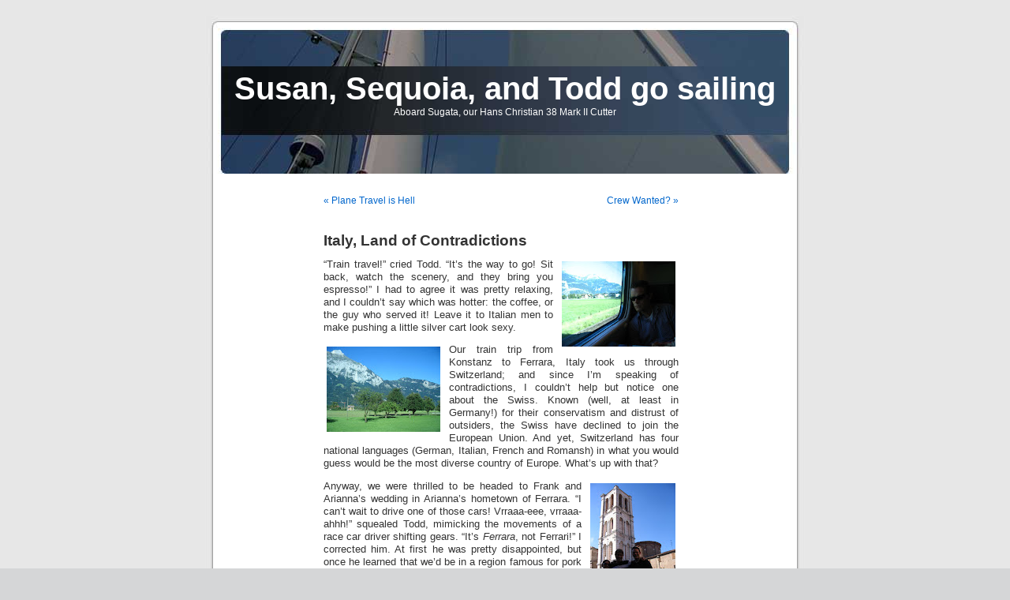

--- FILE ---
content_type: text/html; charset=UTF-8
request_url: https://sailsugata.com/post/italy-land-of-contradictions
body_size: 11521
content:
<!DOCTYPE html PUBLIC "-//W3C//DTD XHTML 1.0 Transitional//EN" "http://www.w3.org/TR/xhtml1/DTD/xhtml1-transitional.dtd">
<html xmlns="http://www.w3.org/1999/xhtml" lang="en-US">

<head profile="http://gmpg.org/xfn/11">
<meta http-equiv="Content-Type" content="text/html; charset=UTF-8" />

<title>Italy, Land of Contradictions &laquo;  Susan, Sequoia, and Todd go sailing</title>

<link rel="stylesheet" href="https://sailsugata.com/wp-content/themes/default/style.css" type="text/css" media="screen" />
<link rel="pingback" href="https://sailsugata.com/xmlrpc.php" />

<style type="text/css" media="screen">

	#page { background: url("https://sailsugata.com/wp-content/themes/default/images/kubrickbgwide.jpg") repeat-y top; border: none; }

</style>

 

<meta name='robots' content='max-image-preview:large' />
<link rel="alternate" type="application/rss+xml" title="Susan, Sequoia, and Todd go sailing &raquo; Feed" href="https://sailsugata.com/feed" />
<link rel="alternate" type="application/rss+xml" title="Susan, Sequoia, and Todd go sailing &raquo; Comments Feed" href="https://sailsugata.com/comments/feed" />
<link rel="alternate" type="application/rss+xml" title="Susan, Sequoia, and Todd go sailing &raquo; Italy, Land of Contradictions Comments Feed" href="https://sailsugata.com/post/italy-land-of-contradictions/feed" />
<link rel="alternate" title="oEmbed (JSON)" type="application/json+oembed" href="https://sailsugata.com/wp-json/oembed/1.0/embed?url=https%3A%2F%2Fsailsugata.com%2Fpost%2Fitaly-land-of-contradictions" />
<link rel="alternate" title="oEmbed (XML)" type="text/xml+oembed" href="https://sailsugata.com/wp-json/oembed/1.0/embed?url=https%3A%2F%2Fsailsugata.com%2Fpost%2Fitaly-land-of-contradictions&#038;format=xml" />
<style id='wp-img-auto-sizes-contain-inline-css' type='text/css'>
img:is([sizes=auto i],[sizes^="auto," i]){contain-intrinsic-size:3000px 1500px}
/*# sourceURL=wp-img-auto-sizes-contain-inline-css */
</style>
<style id='wp-emoji-styles-inline-css' type='text/css'>

	img.wp-smiley, img.emoji {
		display: inline !important;
		border: none !important;
		box-shadow: none !important;
		height: 1em !important;
		width: 1em !important;
		margin: 0 0.07em !important;
		vertical-align: -0.1em !important;
		background: none !important;
		padding: 0 !important;
	}
/*# sourceURL=wp-emoji-styles-inline-css */
</style>
<style id='wp-block-library-inline-css' type='text/css'>
:root{--wp-block-synced-color:#7a00df;--wp-block-synced-color--rgb:122,0,223;--wp-bound-block-color:var(--wp-block-synced-color);--wp-editor-canvas-background:#ddd;--wp-admin-theme-color:#007cba;--wp-admin-theme-color--rgb:0,124,186;--wp-admin-theme-color-darker-10:#006ba1;--wp-admin-theme-color-darker-10--rgb:0,107,160.5;--wp-admin-theme-color-darker-20:#005a87;--wp-admin-theme-color-darker-20--rgb:0,90,135;--wp-admin-border-width-focus:2px}@media (min-resolution:192dpi){:root{--wp-admin-border-width-focus:1.5px}}.wp-element-button{cursor:pointer}:root .has-very-light-gray-background-color{background-color:#eee}:root .has-very-dark-gray-background-color{background-color:#313131}:root .has-very-light-gray-color{color:#eee}:root .has-very-dark-gray-color{color:#313131}:root .has-vivid-green-cyan-to-vivid-cyan-blue-gradient-background{background:linear-gradient(135deg,#00d084,#0693e3)}:root .has-purple-crush-gradient-background{background:linear-gradient(135deg,#34e2e4,#4721fb 50%,#ab1dfe)}:root .has-hazy-dawn-gradient-background{background:linear-gradient(135deg,#faaca8,#dad0ec)}:root .has-subdued-olive-gradient-background{background:linear-gradient(135deg,#fafae1,#67a671)}:root .has-atomic-cream-gradient-background{background:linear-gradient(135deg,#fdd79a,#004a59)}:root .has-nightshade-gradient-background{background:linear-gradient(135deg,#330968,#31cdcf)}:root .has-midnight-gradient-background{background:linear-gradient(135deg,#020381,#2874fc)}:root{--wp--preset--font-size--normal:16px;--wp--preset--font-size--huge:42px}.has-regular-font-size{font-size:1em}.has-larger-font-size{font-size:2.625em}.has-normal-font-size{font-size:var(--wp--preset--font-size--normal)}.has-huge-font-size{font-size:var(--wp--preset--font-size--huge)}.has-text-align-center{text-align:center}.has-text-align-left{text-align:left}.has-text-align-right{text-align:right}.has-fit-text{white-space:nowrap!important}#end-resizable-editor-section{display:none}.aligncenter{clear:both}.items-justified-left{justify-content:flex-start}.items-justified-center{justify-content:center}.items-justified-right{justify-content:flex-end}.items-justified-space-between{justify-content:space-between}.screen-reader-text{border:0;clip-path:inset(50%);height:1px;margin:-1px;overflow:hidden;padding:0;position:absolute;width:1px;word-wrap:normal!important}.screen-reader-text:focus{background-color:#ddd;clip-path:none;color:#444;display:block;font-size:1em;height:auto;left:5px;line-height:normal;padding:15px 23px 14px;text-decoration:none;top:5px;width:auto;z-index:100000}html :where(.has-border-color){border-style:solid}html :where([style*=border-top-color]){border-top-style:solid}html :where([style*=border-right-color]){border-right-style:solid}html :where([style*=border-bottom-color]){border-bottom-style:solid}html :where([style*=border-left-color]){border-left-style:solid}html :where([style*=border-width]){border-style:solid}html :where([style*=border-top-width]){border-top-style:solid}html :where([style*=border-right-width]){border-right-style:solid}html :where([style*=border-bottom-width]){border-bottom-style:solid}html :where([style*=border-left-width]){border-left-style:solid}html :where(img[class*=wp-image-]){height:auto;max-width:100%}:where(figure){margin:0 0 1em}html :where(.is-position-sticky){--wp-admin--admin-bar--position-offset:var(--wp-admin--admin-bar--height,0px)}@media screen and (max-width:600px){html :where(.is-position-sticky){--wp-admin--admin-bar--position-offset:0px}}

/*# sourceURL=wp-block-library-inline-css */
</style><style id='global-styles-inline-css' type='text/css'>
:root{--wp--preset--aspect-ratio--square: 1;--wp--preset--aspect-ratio--4-3: 4/3;--wp--preset--aspect-ratio--3-4: 3/4;--wp--preset--aspect-ratio--3-2: 3/2;--wp--preset--aspect-ratio--2-3: 2/3;--wp--preset--aspect-ratio--16-9: 16/9;--wp--preset--aspect-ratio--9-16: 9/16;--wp--preset--color--black: #000000;--wp--preset--color--cyan-bluish-gray: #abb8c3;--wp--preset--color--white: #ffffff;--wp--preset--color--pale-pink: #f78da7;--wp--preset--color--vivid-red: #cf2e2e;--wp--preset--color--luminous-vivid-orange: #ff6900;--wp--preset--color--luminous-vivid-amber: #fcb900;--wp--preset--color--light-green-cyan: #7bdcb5;--wp--preset--color--vivid-green-cyan: #00d084;--wp--preset--color--pale-cyan-blue: #8ed1fc;--wp--preset--color--vivid-cyan-blue: #0693e3;--wp--preset--color--vivid-purple: #9b51e0;--wp--preset--gradient--vivid-cyan-blue-to-vivid-purple: linear-gradient(135deg,rgb(6,147,227) 0%,rgb(155,81,224) 100%);--wp--preset--gradient--light-green-cyan-to-vivid-green-cyan: linear-gradient(135deg,rgb(122,220,180) 0%,rgb(0,208,130) 100%);--wp--preset--gradient--luminous-vivid-amber-to-luminous-vivid-orange: linear-gradient(135deg,rgb(252,185,0) 0%,rgb(255,105,0) 100%);--wp--preset--gradient--luminous-vivid-orange-to-vivid-red: linear-gradient(135deg,rgb(255,105,0) 0%,rgb(207,46,46) 100%);--wp--preset--gradient--very-light-gray-to-cyan-bluish-gray: linear-gradient(135deg,rgb(238,238,238) 0%,rgb(169,184,195) 100%);--wp--preset--gradient--cool-to-warm-spectrum: linear-gradient(135deg,rgb(74,234,220) 0%,rgb(151,120,209) 20%,rgb(207,42,186) 40%,rgb(238,44,130) 60%,rgb(251,105,98) 80%,rgb(254,248,76) 100%);--wp--preset--gradient--blush-light-purple: linear-gradient(135deg,rgb(255,206,236) 0%,rgb(152,150,240) 100%);--wp--preset--gradient--blush-bordeaux: linear-gradient(135deg,rgb(254,205,165) 0%,rgb(254,45,45) 50%,rgb(107,0,62) 100%);--wp--preset--gradient--luminous-dusk: linear-gradient(135deg,rgb(255,203,112) 0%,rgb(199,81,192) 50%,rgb(65,88,208) 100%);--wp--preset--gradient--pale-ocean: linear-gradient(135deg,rgb(255,245,203) 0%,rgb(182,227,212) 50%,rgb(51,167,181) 100%);--wp--preset--gradient--electric-grass: linear-gradient(135deg,rgb(202,248,128) 0%,rgb(113,206,126) 100%);--wp--preset--gradient--midnight: linear-gradient(135deg,rgb(2,3,129) 0%,rgb(40,116,252) 100%);--wp--preset--font-size--small: 13px;--wp--preset--font-size--medium: 20px;--wp--preset--font-size--large: 36px;--wp--preset--font-size--x-large: 42px;--wp--preset--spacing--20: 0.44rem;--wp--preset--spacing--30: 0.67rem;--wp--preset--spacing--40: 1rem;--wp--preset--spacing--50: 1.5rem;--wp--preset--spacing--60: 2.25rem;--wp--preset--spacing--70: 3.38rem;--wp--preset--spacing--80: 5.06rem;--wp--preset--shadow--natural: 6px 6px 9px rgba(0, 0, 0, 0.2);--wp--preset--shadow--deep: 12px 12px 50px rgba(0, 0, 0, 0.4);--wp--preset--shadow--sharp: 6px 6px 0px rgba(0, 0, 0, 0.2);--wp--preset--shadow--outlined: 6px 6px 0px -3px rgb(255, 255, 255), 6px 6px rgb(0, 0, 0);--wp--preset--shadow--crisp: 6px 6px 0px rgb(0, 0, 0);}:where(.is-layout-flex){gap: 0.5em;}:where(.is-layout-grid){gap: 0.5em;}body .is-layout-flex{display: flex;}.is-layout-flex{flex-wrap: wrap;align-items: center;}.is-layout-flex > :is(*, div){margin: 0;}body .is-layout-grid{display: grid;}.is-layout-grid > :is(*, div){margin: 0;}:where(.wp-block-columns.is-layout-flex){gap: 2em;}:where(.wp-block-columns.is-layout-grid){gap: 2em;}:where(.wp-block-post-template.is-layout-flex){gap: 1.25em;}:where(.wp-block-post-template.is-layout-grid){gap: 1.25em;}.has-black-color{color: var(--wp--preset--color--black) !important;}.has-cyan-bluish-gray-color{color: var(--wp--preset--color--cyan-bluish-gray) !important;}.has-white-color{color: var(--wp--preset--color--white) !important;}.has-pale-pink-color{color: var(--wp--preset--color--pale-pink) !important;}.has-vivid-red-color{color: var(--wp--preset--color--vivid-red) !important;}.has-luminous-vivid-orange-color{color: var(--wp--preset--color--luminous-vivid-orange) !important;}.has-luminous-vivid-amber-color{color: var(--wp--preset--color--luminous-vivid-amber) !important;}.has-light-green-cyan-color{color: var(--wp--preset--color--light-green-cyan) !important;}.has-vivid-green-cyan-color{color: var(--wp--preset--color--vivid-green-cyan) !important;}.has-pale-cyan-blue-color{color: var(--wp--preset--color--pale-cyan-blue) !important;}.has-vivid-cyan-blue-color{color: var(--wp--preset--color--vivid-cyan-blue) !important;}.has-vivid-purple-color{color: var(--wp--preset--color--vivid-purple) !important;}.has-black-background-color{background-color: var(--wp--preset--color--black) !important;}.has-cyan-bluish-gray-background-color{background-color: var(--wp--preset--color--cyan-bluish-gray) !important;}.has-white-background-color{background-color: var(--wp--preset--color--white) !important;}.has-pale-pink-background-color{background-color: var(--wp--preset--color--pale-pink) !important;}.has-vivid-red-background-color{background-color: var(--wp--preset--color--vivid-red) !important;}.has-luminous-vivid-orange-background-color{background-color: var(--wp--preset--color--luminous-vivid-orange) !important;}.has-luminous-vivid-amber-background-color{background-color: var(--wp--preset--color--luminous-vivid-amber) !important;}.has-light-green-cyan-background-color{background-color: var(--wp--preset--color--light-green-cyan) !important;}.has-vivid-green-cyan-background-color{background-color: var(--wp--preset--color--vivid-green-cyan) !important;}.has-pale-cyan-blue-background-color{background-color: var(--wp--preset--color--pale-cyan-blue) !important;}.has-vivid-cyan-blue-background-color{background-color: var(--wp--preset--color--vivid-cyan-blue) !important;}.has-vivid-purple-background-color{background-color: var(--wp--preset--color--vivid-purple) !important;}.has-black-border-color{border-color: var(--wp--preset--color--black) !important;}.has-cyan-bluish-gray-border-color{border-color: var(--wp--preset--color--cyan-bluish-gray) !important;}.has-white-border-color{border-color: var(--wp--preset--color--white) !important;}.has-pale-pink-border-color{border-color: var(--wp--preset--color--pale-pink) !important;}.has-vivid-red-border-color{border-color: var(--wp--preset--color--vivid-red) !important;}.has-luminous-vivid-orange-border-color{border-color: var(--wp--preset--color--luminous-vivid-orange) !important;}.has-luminous-vivid-amber-border-color{border-color: var(--wp--preset--color--luminous-vivid-amber) !important;}.has-light-green-cyan-border-color{border-color: var(--wp--preset--color--light-green-cyan) !important;}.has-vivid-green-cyan-border-color{border-color: var(--wp--preset--color--vivid-green-cyan) !important;}.has-pale-cyan-blue-border-color{border-color: var(--wp--preset--color--pale-cyan-blue) !important;}.has-vivid-cyan-blue-border-color{border-color: var(--wp--preset--color--vivid-cyan-blue) !important;}.has-vivid-purple-border-color{border-color: var(--wp--preset--color--vivid-purple) !important;}.has-vivid-cyan-blue-to-vivid-purple-gradient-background{background: var(--wp--preset--gradient--vivid-cyan-blue-to-vivid-purple) !important;}.has-light-green-cyan-to-vivid-green-cyan-gradient-background{background: var(--wp--preset--gradient--light-green-cyan-to-vivid-green-cyan) !important;}.has-luminous-vivid-amber-to-luminous-vivid-orange-gradient-background{background: var(--wp--preset--gradient--luminous-vivid-amber-to-luminous-vivid-orange) !important;}.has-luminous-vivid-orange-to-vivid-red-gradient-background{background: var(--wp--preset--gradient--luminous-vivid-orange-to-vivid-red) !important;}.has-very-light-gray-to-cyan-bluish-gray-gradient-background{background: var(--wp--preset--gradient--very-light-gray-to-cyan-bluish-gray) !important;}.has-cool-to-warm-spectrum-gradient-background{background: var(--wp--preset--gradient--cool-to-warm-spectrum) !important;}.has-blush-light-purple-gradient-background{background: var(--wp--preset--gradient--blush-light-purple) !important;}.has-blush-bordeaux-gradient-background{background: var(--wp--preset--gradient--blush-bordeaux) !important;}.has-luminous-dusk-gradient-background{background: var(--wp--preset--gradient--luminous-dusk) !important;}.has-pale-ocean-gradient-background{background: var(--wp--preset--gradient--pale-ocean) !important;}.has-electric-grass-gradient-background{background: var(--wp--preset--gradient--electric-grass) !important;}.has-midnight-gradient-background{background: var(--wp--preset--gradient--midnight) !important;}.has-small-font-size{font-size: var(--wp--preset--font-size--small) !important;}.has-medium-font-size{font-size: var(--wp--preset--font-size--medium) !important;}.has-large-font-size{font-size: var(--wp--preset--font-size--large) !important;}.has-x-large-font-size{font-size: var(--wp--preset--font-size--x-large) !important;}
/*# sourceURL=global-styles-inline-css */
</style>

<style id='classic-theme-styles-inline-css' type='text/css'>
/*! This file is auto-generated */
.wp-block-button__link{color:#fff;background-color:#32373c;border-radius:9999px;box-shadow:none;text-decoration:none;padding:calc(.667em + 2px) calc(1.333em + 2px);font-size:1.125em}.wp-block-file__button{background:#32373c;color:#fff;text-decoration:none}
/*# sourceURL=/wp-includes/css/classic-themes.min.css */
</style>
<link rel="https://api.w.org/" href="https://sailsugata.com/wp-json/" /><link rel="alternate" title="JSON" type="application/json" href="https://sailsugata.com/wp-json/wp/v2/posts/83" /><link rel="EditURI" type="application/rsd+xml" title="RSD" href="https://sailsugata.com/xmlrpc.php?rsd" />
<meta name="generator" content="WordPress 6.9" />
<link rel="canonical" href="https://sailsugata.com/post/italy-land-of-contradictions" />
<link rel='shortlink' href='https://sailsugata.com/?p=83' />
	<script src="http://maps.google.com/maps?file=api&amp;v=2&amp;key=ABQIAAAAYVvTy6TzoBaW7oX1v8QjqRTZvPhQlYUgiBW9y0dfD-kkaFiq3BRs8oX7V-n1pXpRBFDEYbVvzX2LWA" language="Javascript" type="text/javascript"></script>
    <script type="text/javascript" language="javascript">
//<![CDATA[
    function macdiggs_gmaps2_addLoadEvent(func) {
		var oldonload = window.onload;
		if (typeof window.onload != 'function') {
			window.onload = func;
		} else {
			window.onload = function() {
				oldonload();
				func();
			}
		}
	}
	function macdiggs_gmaps2_createMarker(point, markerText) {
	  var marker = new GMarker(point);
	  GEvent.addListener(marker, "click", function() {
	  	var opts = { maxWidth : 300 };
		marker.openInfoWindowHtml("<div style='width:auto;height:auto'>"+markerText+"</div>", opts );
	  });
	  return marker;
	}
	
	function macdiggs_gmaps2_initMap(el, lat, lon, zoom, om, mtype, text, mapW, mapH, mapControls, mapMarker) {
		if (GBrowserIsCompatible()) {
			var map = new GMap2(el);
			map.setCenter(new GLatLng(lat, lon), parseInt(zoom));
			if (mapControls) {
				map.addControl(new GLargeMapControl());
				map.addControl(new GMapTypeControl());
				if (om) {
					map.addControl(new GOverviewMapControl());
				}
			}
			switch (mtype) {
				case 'k': 
					map.setMapType( G_SATELLITE_MAP );
					break;
				case 'h':
					map.setMapType( G_HYBRID_MAP ); 
			}
			
			var point = new GLatLng(lat, lon);
			
			if (mapMarker) {
				map.addOverlay(macdiggs_gmaps2_createMarker(point, text));
			}
		}
	}
	
	function mapSearchReplace()
	{
		var thekey = "ABQIAAAAYVvTy6TzoBaW7oX1v8QjqRTZvPhQlYUgiBW9y0dfD-kkaFiq3BRs8oX7V-n1pXpRBFDEYbVvzX2LWA";
		var hrefs = document.getElementsByTagName("a");
		for (x=0; x<hrefs.length; x++) {
			var thehref = hrefs[x]
			var theloc = thehref.href;
			if (thehref.title=="nomap") continue;
			if (theloc.indexOf("http://maps.google.")!=-1) {
				mapname = "map_"+x
				ginfo = thehref.innerHTML;
				
				//getting size params from ginfo, if present
				mapW = 450;
				mapH = 300;
				mapControls = true;
				mapMarker = true;
				sizeparamsSearch = /^\{([^\}]*)\}/g;
				sizeParams = sizeparamsSearch.exec(ginfo);
				if (sizeParams!=null && sizeParams[1]) {
					//trying to get the params.
					sizeParamsElements = sizeParams[1].split(";");
					newMapD = new Array();
					for (pcnt=0;pcnt<sizeParamsElements.length;pcnt++) {
						pars = sizeParamsElements[pcnt].split(":")
						if (pars) {
							newMapD[pars[0]] = pars[1];
						}
					}
					if (newMapD["w"]>0 && newMapD["h"]>0) {
						//setting new map params
						mapW = newMapD["w"];
						mapH = newMapD["h"];
					}
					if (newMapD["controls"]=="false") {
						mapControls = false;
					}
					if (newMapD["marker"]=="false") {
						mapMarker = false;
					}
					ginfo = ginfo.replace(sizeparamsSearch, "");
				}
				
				mydiv = document.createElement("div");
				mydiv.style.width = mapW+"px";
				mydiv.style.height = mapH+"px";
				
				gparams = theloc.split("?");
				gparams = gparams[1].split("&");
				
				om = "0";
				mtype = "";
				for (i=0; i<=gparams.length-1; i++) {
					items = gparams[i].split("=");
					lon = lat = false;
					switch (items[0]) {
						case "ll":
							ll = items[1].split(",");
							//alert("found long lat:"+ll[0]+"/"+ll[1]);
							break;
						case "z":
							zoom = items[1]
							break;
						case "om":
							om = items[1];
							break;
						case "t":
							mtype = items[1];
							break;
						
					}
				}
				
				thehref.parentNode.parentNode.replaceChild(mydiv, thehref.parentNode);
				macdiggs_gmaps2_initMap(mydiv, ll[0], ll[1], zoom, om, mtype, ginfo, mapW, mapH, mapControls, mapMarker);
			}
		}
	}
	
	macdiggs_gmaps2_addLoadEvent(mapSearchReplace);
//]]>
    </script><style type='text/css'>
<!--#headerimg h1 a, #headerimg h1 a:visited, #headerimg .description { color: #FFFFFF; }
--></style>
</head>
<body class="wp-singular post-template-default single single-post postid-83 single-format-standard wp-theme-default">
<div id="page">


<div id="header" role="banner">
	<div id="headerimg">
		<h1><a href="https://sailsugata.com/">Susan, Sequoia, and Todd go sailing</a></h1>
		<div class="description">Aboard Sugata, our Hans Christian 38 Mark II Cutter</div>
	</div>
</div>
<hr />

	<div id="content" class="widecolumn" role="main">

	
		<div class="navigation">
			<div class="alignleft"><a href="https://sailsugata.com/post/plane-travel-is-hell" rel="prev">&laquo; Plane Travel is Hell</a></div>
			<div class="alignright"><a href="https://sailsugata.com/post/crew-wanted" rel="next">Crew Wanted? &raquo;</a></div>
		</div>

		<div class="post-83 post type-post status-publish format-standard hentry category-travel" id="post-83">
			<h2>Italy, Land of Contradictions</h2>

			<div class="entry">
				<p><a href="https://picasaweb.google.com/lh/photo/vsimSFwUEvmjvy5tigE2Ug"><img decoding="async" src="https://lh3.ggpht.com/todd.huss/SJiEEda9aAI/AAAAAAAAOhk/9Fm3nNqJi-0/s144/IMG_4974.JPG" class="alignright"/></a>&#8220;Train travel!&#8221; cried Todd. &#8220;It&#8217;s the way to go! Sit back, watch the scenery, and they bring you espresso!&#8221; I had to agree it was pretty relaxing, and I couldn&#8217;t say which was hotter: the coffee, or the guy who served it! Leave it to Italian men to make pushing a little silver cart look sexy.</p>
<p><a href="https://picasaweb.google.com/lh/photo/-wnq5neE1uzBow6FuBRr7A"><img decoding="async" src="https://lh4.ggpht.com/todd.huss/SJiEGiUVVVI/AAAAAAAAOhw/uxtkRLCfSQ4/s144/IMG_4975.JPG" class="alignleft"/></a>Our train trip from Konstanz to Ferrara, Italy took us through Switzerland; and since I&#8217;m speaking of contradictions, I couldn&#8217;t help but notice one about the Swiss. Known (well, at least in Germany!) for their conservatism and distrust of outsiders, the Swiss have declined to join the European Union. And yet, Switzerland has four national languages (German, Italian, French and Romansh) in what you would guess would be the most diverse country of Europe. What&#8217;s up with that?</p>
<p><a href="https://picasaweb.google.com/lh/photo/F4QeKQMosjOO-hWdACFCyQ"><img decoding="async" src="https://lh4.ggpht.com/todd.huss/SJiEHjlFotI/AAAAAAAAOiA/6DvXuc8vYu4/s144/IMG_4976.JPG" class="alignright"/></a>Anyway, we were thrilled to be headed to Frank and Arianna&#8217;s wedding in Arianna&#8217;s hometown of Ferrara. &#8220;I can&#8217;t wait to drive one of those cars! Vrraaa-eee, vrraaa-ahhh!&#8221; squealed Todd, mimicking the movements of a race car driver shifting gears. &#8220;It&#8217;s <em>Ferrara</em>, not Ferrari!&#8221; I corrected him. At first he was pretty disappointed, but once he learned that we&#8217;d be in a region famous for pork products, fine cheeses, and rich foods, he was psyched up to start eating!<span id="more-83"></span></p>
<p><a href="https://picasaweb.google.com/lh/photo/YPvaD2np8eyWbGmISsRmNA"><img decoding="async" src="https://lh3.ggpht.com/todd.huss/SJiEIopYVQI/AAAAAAAAOiM/vKUkJfaBqgY/s144/IMG_4978.JPG" class="alignleft"/></a>Well, we definitely weren&#8217;t disappointed in Ferrara or the food we had there! We spent the first afternoon walking around the city&#8217;s medieval streets, having a beer next to the castle, and walking on the walls that were originally built for protection, and now serve as a walking/running/biking trail. Fun facts about Ferrara: During the Renaissance, it was the home of the powerful <a href="http://en.wikipedia.org/wiki/Este">Este</a> family. It is now a <a href="http://en.wikipedia.org/wiki/World_Heritage_Site">UNESCO World Heritage Site</a>. Native residents (including Arianna!) have a genetic resistance to malaria (the place used to be surrounded by mosquito-filled swamps).</p>
<p><a href="https://picasaweb.google.com/lh/photo/gSM57T-BxEuPSksDNEFRKg"><img decoding="async" src="https://lh4.ggpht.com/todd.huss/SJiEa-1cyyI/AAAAAAAAOkc/85g5hYOV2Go/s144/IMG_4996.JPG" class="alignright"/></a>That evening, we joined Arianna&#8217;s parents Remigio and Anna for dinner at a restaurant in what used to be the stock exchange building. It&#8217;s unfortunate that we didn&#8217;t catch the name of the restaurant, because Todd and I agreed that it was one of the best meals we&#8217;ve had in years. We had the same first course: a soft-boiled egg, shelled, breaded, and lightly fried, served over a chanterelle mushroom sauce. It was nothing short of heavenly! Our main courses were pasta; mine was pumpkin-filled ravioli (a specialty of Ferrara) and Todd&#8217;s was a spicy spaghetti. Again, both were exquisite. And the wine! My god! Organic, local, and amazing!</p>
<p><a href="https://picasaweb.google.com/lh/photo/xsnkfLlxF5UsjIAKqtSyow"><img decoding="async" src="https://lh6.ggpht.com/todd.huss/SJiESPVRjLI/AAAAAAAAOjU/-wujV7f5vGs/s144/IMG_4988.JPG" class="alignleft"/></a>Organic, local food is a really big deal in Italy, the birthplace of the <a href="http://www.slowfood.com/">Slow Food</a> movement. There is even a big organic farm right in the middle of Ferrara! And it makes sense: when you think of Italy, you think of long, leisurely meals with friends and family. Given all this, you might imagine that a coffee break in Italy would be a relaxed, hours-long affair, because even in the States &#8220;having a coffee&#8221; means sitting down, having a chat, connecting with a friend.</p>
<p><a href="https://picasaweb.google.com/lh/photo/TK81k-v5gZP5xDiJEntNWg"><img decoding="async" src="https://lh6.ggpht.com/todd.huss/SJiEb4MmcVI/AAAAAAAAOko/ciSvWKkfz_I/s144/IMG_4997.JPG" class="alignright"/></a>Not so in Italy! When it comes to coffee, Italians are all business. Having an afternoon coffee means running in to the coffee shop, ordering an espresso, <em>drinking it standing up</em>, and running back out the door! And, just like San Franciscans are a bit snooty about <a href="http://en.wikipedia.org/wiki/Mission_burrito">burritos</a>, Italians have very set ideas about coffee. Think you&#8217;ll come off as cosmopolitan by ordering a cappuccino? Well, you better check your watch, because if you order one after noon, Italians will snicker at you. Silly American, cappuccini are for breakfast! &#8220;Okay, <em>maybe</em> at 10 in the morning,&#8221; Arianna advised us, &#8220;but <em>not</em> in the afternoon!&#8221;</p>
<p><a href="https://picasaweb.google.com/lh/photo/Np3YJ8goEVvgV2lpR88Zjg"><img decoding="async" src="https://lh4.ggpht.com/todd.huss/SJiEeSh2NdI/AAAAAAAAOlA/EU-ljldgoTE/s144/IMG_5000.JPG" class="alignleft"/></a>Another contradiction in Italy: they somehow manage to be both very serious and very casual about religion. On Sunday, we were wondering where we might buy some sodas, snacks, and the like, and someone mentioned the local corner store. &#8220;Not today,&#8221; said Arianna&#8217;s mother. &#8220;Everything&#8217;s closed. It&#8217;s God&#8217;s day.&#8221; This from the same woman who, when I commented on a beautiful building near the center of town, dismissed it with, &#8220;Oh, that&#8230; it&#8217;s an old church. We have so many, we don&#8217;t know what to do with them. Some are now shops&#8230; there&#8217;s even one that is now a sex shop!&#8221;</p>
<p><a href="https://picasaweb.google.com/lh/photo/3tjDJXezQncW10Cz2pgC5g"><img decoding="async" src="https://lh5.ggpht.com/todd.huss/SJiEqUOPUpI/AAAAAAAAOnQ/00wpt5bZ1hw/s144/IMG_5015.JPG" class="alignright"/></a>Well, we were certainly looking forward to an Italian wedding. An old church, food, wine, dancing, and a huge Italian family, right? Um, almost! Frank and Arianna were married at a lovely old abbey, and the reception featured nine courses and wine that Arianna&#8217;s father made. Afterwards, we danced until almost 3am, and were amazed by the thunder and lightning storm that held off until the festivities had ended. But the big Italian family? Well, Arianna is an only child, and apparently, the huge Italian family is a thing of the past. With only 1.33 children per woman, <a href="http://news.bbc.co.uk/1/hi/world/europe/4739154.stm">Italy has one of Europe&#8217;s lowest birth rates</a>. The only countries with lower rates are&#8230; Any guesses? Sweden? The Netherlands? How about Spain and Greece!</p>
<p><a href="https://picasaweb.google.com/lh/photo/V2KEXfPqzlMa7pc_r_D9Pw"><img decoding="async" src="https://lh3.ggpht.com/todd.huss/SJiEYtiIBDI/AAAAAAAAOkE/kqY181LEH8M/s144/IMG_4994.JPG" class="alignleft"/></a>But, even without a big loud family, like so many before us we were enchanted by Italy. Maybe it was just great spending time with Frank, Arianna and their friends. Maybe it was the relaxing spell of riding bikes around the city on a sunny afternoon. Or it could have been the custom of <em>aperativo</em>, in which cocktail hour includes a free appetizer buffet that thrifty travelers can turn into dinner. And, I&#8217;m not ruling out the possibility that we were so hopped up on espresso that we weren&#8217;t so much &#8220;high on life&#8221; as &#8220;high on caffeine&#8221;. Whatever the reason, life is just a little more fun when you speak with an Italian accent- something we felt compelled to do the entire time we were there!</p>

								
				<p class="postmetadata alt">
					<small>
												This entry was posted on Wednesday, September 17th, 2008 at 12:41 pm and is filed under <a href="https://sailsugata.com/post/category/travel" rel="category tag">Travel</a>.						You can follow any responses to this entry through the <a href='https://sailsugata.com/post/italy-land-of-contradictions/feed'>RSS 2.0</a> feed. 

													Both comments and pings are currently closed.
						
					</small>
				</p>

			</div>
		</div>

	
<!-- You can start editing here. -->

	<h3 id="comments">One Response to &#8220;Italy, Land of Contradictions&#8221;</h3>

	<div class="navigation">
		<div class="alignleft"></div>
		<div class="alignright"></div>
	</div>

	<ol class="commentlist">
			<li class="comment even thread-even depth-1" id="comment-351">
				<div id="div-comment-351" class="comment-body">
				<div class="comment-author vcard">
			<img alt='' src='https://secure.gravatar.com/avatar/83bc0bc177f64794127566bc3ab27056c9c8818e8d992d83a10132b02888b66a?s=32&#038;d=mm&#038;r=g' srcset='https://secure.gravatar.com/avatar/83bc0bc177f64794127566bc3ab27056c9c8818e8d992d83a10132b02888b66a?s=64&#038;d=mm&#038;r=g 2x' class='avatar avatar-32 photo' height='32' width='32' decoding='async'/>			<cite class="fn">Ari and Frank</cite> <span class="says">says:</span>		</div>
		
		<div class="comment-meta commentmetadata">
			<a href="https://sailsugata.com/post/italy-land-of-contradictions#comment-351">February 15, 2009 at 10:01 am</a>		</div>

		<p>Ciao&#8217;eh, it&#8217;s really fun speaking with an Italian accent&#8217;e&#8230;at least for Frank!</p>
<p>It was just great having you both at our wedding and especially having Todd as my best man! </p>
<p>For the record: the name of the nice restaurant, where we have been with Ari&#8217;s parents is &#8220;Don Giovanni&#8221; and it&#8217;s in the old &#8220;borsa&#8221; (stock exhange) of Ferrara 🙂</p>
<p>All the best for your next trip! We look forward to following your adventures on the blog.<br />
Hugs, Ari &amp; Frank</p>

		
				</div>
				</li><!-- #comment-## -->
	</ol>

	<div class="navigation">
		<div class="alignleft"></div>
		<div class="alignright"></div>
	</div>
 


	
	</div>


<hr />
<div id="footer" role="contentinfo">
<!-- If you'd like to support WordPress, having the "powered by" link somewhere on your blog is the best way; it's our only promotion or advertising. -->
	<p>
		Susan, Sequoia, and Todd go sailing is proudly powered by <a href="http://wordpress.org/">WordPress</a>		<br /><a href="https://sailsugata.com/feed">Entries (RSS)</a> and <a href="https://sailsugata.com/comments/feed">Comments (RSS)</a>.		<!-- 37 queries. 0.083 seconds. -->
	</p>
</div>
</div>

<!-- Gorgeous design by Michael Heilemann - http://binarybonsai.com/kubrick/ -->

		<script type="speculationrules">
{"prefetch":[{"source":"document","where":{"and":[{"href_matches":"/*"},{"not":{"href_matches":["/wp-*.php","/wp-admin/*","/wp-content/uploads/*","/wp-content/*","/wp-content/plugins/*","/wp-content/themes/default/*","/*\\?(.+)"]}},{"not":{"selector_matches":"a[rel~=\"nofollow\"]"}},{"not":{"selector_matches":".no-prefetch, .no-prefetch a"}}]},"eagerness":"conservative"}]}
</script>
<script type="text/javascript" src="https://sailsugata.com/wp-includes/js/comment-reply.min.js?ver=6.9" id="comment-reply-js" async="async" data-wp-strategy="async" fetchpriority="low"></script>
<script id="wp-emoji-settings" type="application/json">
{"baseUrl":"https://s.w.org/images/core/emoji/17.0.2/72x72/","ext":".png","svgUrl":"https://s.w.org/images/core/emoji/17.0.2/svg/","svgExt":".svg","source":{"concatemoji":"https://sailsugata.com/wp-includes/js/wp-emoji-release.min.js?ver=6.9"}}
</script>
<script type="module">
/* <![CDATA[ */
/*! This file is auto-generated */
const a=JSON.parse(document.getElementById("wp-emoji-settings").textContent),o=(window._wpemojiSettings=a,"wpEmojiSettingsSupports"),s=["flag","emoji"];function i(e){try{var t={supportTests:e,timestamp:(new Date).valueOf()};sessionStorage.setItem(o,JSON.stringify(t))}catch(e){}}function c(e,t,n){e.clearRect(0,0,e.canvas.width,e.canvas.height),e.fillText(t,0,0);t=new Uint32Array(e.getImageData(0,0,e.canvas.width,e.canvas.height).data);e.clearRect(0,0,e.canvas.width,e.canvas.height),e.fillText(n,0,0);const a=new Uint32Array(e.getImageData(0,0,e.canvas.width,e.canvas.height).data);return t.every((e,t)=>e===a[t])}function p(e,t){e.clearRect(0,0,e.canvas.width,e.canvas.height),e.fillText(t,0,0);var n=e.getImageData(16,16,1,1);for(let e=0;e<n.data.length;e++)if(0!==n.data[e])return!1;return!0}function u(e,t,n,a){switch(t){case"flag":return n(e,"\ud83c\udff3\ufe0f\u200d\u26a7\ufe0f","\ud83c\udff3\ufe0f\u200b\u26a7\ufe0f")?!1:!n(e,"\ud83c\udde8\ud83c\uddf6","\ud83c\udde8\u200b\ud83c\uddf6")&&!n(e,"\ud83c\udff4\udb40\udc67\udb40\udc62\udb40\udc65\udb40\udc6e\udb40\udc67\udb40\udc7f","\ud83c\udff4\u200b\udb40\udc67\u200b\udb40\udc62\u200b\udb40\udc65\u200b\udb40\udc6e\u200b\udb40\udc67\u200b\udb40\udc7f");case"emoji":return!a(e,"\ud83e\u1fac8")}return!1}function f(e,t,n,a){let r;const o=(r="undefined"!=typeof WorkerGlobalScope&&self instanceof WorkerGlobalScope?new OffscreenCanvas(300,150):document.createElement("canvas")).getContext("2d",{willReadFrequently:!0}),s=(o.textBaseline="top",o.font="600 32px Arial",{});return e.forEach(e=>{s[e]=t(o,e,n,a)}),s}function r(e){var t=document.createElement("script");t.src=e,t.defer=!0,document.head.appendChild(t)}a.supports={everything:!0,everythingExceptFlag:!0},new Promise(t=>{let n=function(){try{var e=JSON.parse(sessionStorage.getItem(o));if("object"==typeof e&&"number"==typeof e.timestamp&&(new Date).valueOf()<e.timestamp+604800&&"object"==typeof e.supportTests)return e.supportTests}catch(e){}return null}();if(!n){if("undefined"!=typeof Worker&&"undefined"!=typeof OffscreenCanvas&&"undefined"!=typeof URL&&URL.createObjectURL&&"undefined"!=typeof Blob)try{var e="postMessage("+f.toString()+"("+[JSON.stringify(s),u.toString(),c.toString(),p.toString()].join(",")+"));",a=new Blob([e],{type:"text/javascript"});const r=new Worker(URL.createObjectURL(a),{name:"wpTestEmojiSupports"});return void(r.onmessage=e=>{i(n=e.data),r.terminate(),t(n)})}catch(e){}i(n=f(s,u,c,p))}t(n)}).then(e=>{for(const n in e)a.supports[n]=e[n],a.supports.everything=a.supports.everything&&a.supports[n],"flag"!==n&&(a.supports.everythingExceptFlag=a.supports.everythingExceptFlag&&a.supports[n]);var t;a.supports.everythingExceptFlag=a.supports.everythingExceptFlag&&!a.supports.flag,a.supports.everything||((t=a.source||{}).concatemoji?r(t.concatemoji):t.wpemoji&&t.twemoji&&(r(t.twemoji),r(t.wpemoji)))});
//# sourceURL=https://sailsugata.com/wp-includes/js/wp-emoji-loader.min.js
/* ]]> */
</script>
</body>
</html>
